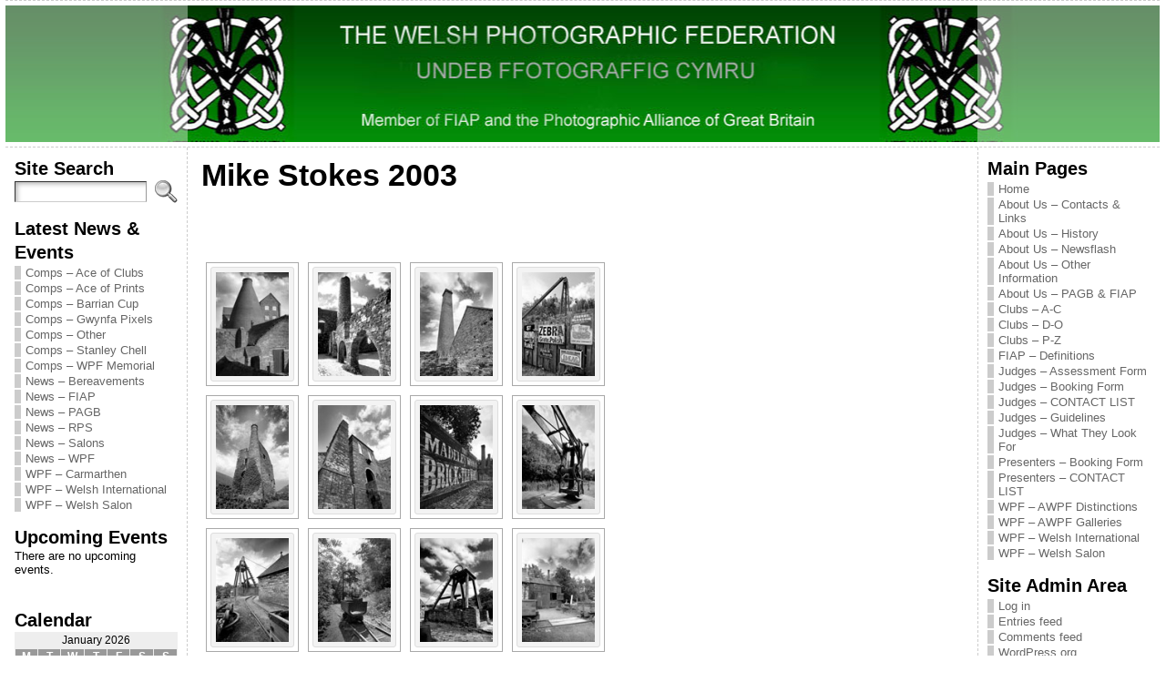

--- FILE ---
content_type: text/html; charset=UTF-8
request_url: https://thewpf.co.uk/gallery/mike-stokes
body_size: 16071
content:
<!DOCTYPE html PUBLIC "-//W3C//DTD XHTML 1.0 Transitional//EN" "http://www.w3.org/TR/xhtml1/DTD/xhtml1-transitional.dtd">

<html xmlns="http://www.w3.org/1999/xhtml" lang="en-GB">
<head>
<meta http-equiv="Content-Type" content="text/html; charset=UTF-8" />


<title>Mike Stokes 2003 &#171; Please visit the NEW WPF site at http://mywpf.org/</title>


<link rel="profile" href="http://gmpg.org/xfn/11" />
<link rel="pingback" href="https://thewpf.co.uk/xmlrpc.php" />


<meta name='robots' content='max-image-preview:large' />
<link rel='dns-prefetch' href='//platform.twitter.com' />
<link rel='dns-prefetch' href='//s.w.org' />
<link rel="alternate" type="application/rss+xml" title="Please visit the NEW WPF site at http://mywpf.org/ &raquo; Feed" href="https://thewpf.co.uk/feed" />
<link rel="alternate" type="application/rss+xml" title="Please visit the NEW WPF site at http://mywpf.org/ &raquo; Comments Feed" href="https://thewpf.co.uk/comments/feed" />
		<script type="text/javascript">
			window._wpemojiSettings = {"baseUrl":"https:\/\/s.w.org\/images\/core\/emoji\/13.1.0\/72x72\/","ext":".png","svgUrl":"https:\/\/s.w.org\/images\/core\/emoji\/13.1.0\/svg\/","svgExt":".svg","source":{"concatemoji":"https:\/\/thewpf.co.uk\/wp-includes\/js\/wp-emoji-release.min.js?ver=5.8.12"}};
			!function(e,a,t){var n,r,o,i=a.createElement("canvas"),p=i.getContext&&i.getContext("2d");function s(e,t){var a=String.fromCharCode;p.clearRect(0,0,i.width,i.height),p.fillText(a.apply(this,e),0,0);e=i.toDataURL();return p.clearRect(0,0,i.width,i.height),p.fillText(a.apply(this,t),0,0),e===i.toDataURL()}function c(e){var t=a.createElement("script");t.src=e,t.defer=t.type="text/javascript",a.getElementsByTagName("head")[0].appendChild(t)}for(o=Array("flag","emoji"),t.supports={everything:!0,everythingExceptFlag:!0},r=0;r<o.length;r++)t.supports[o[r]]=function(e){if(!p||!p.fillText)return!1;switch(p.textBaseline="top",p.font="600 32px Arial",e){case"flag":return s([127987,65039,8205,9895,65039],[127987,65039,8203,9895,65039])?!1:!s([55356,56826,55356,56819],[55356,56826,8203,55356,56819])&&!s([55356,57332,56128,56423,56128,56418,56128,56421,56128,56430,56128,56423,56128,56447],[55356,57332,8203,56128,56423,8203,56128,56418,8203,56128,56421,8203,56128,56430,8203,56128,56423,8203,56128,56447]);case"emoji":return!s([10084,65039,8205,55357,56613],[10084,65039,8203,55357,56613])}return!1}(o[r]),t.supports.everything=t.supports.everything&&t.supports[o[r]],"flag"!==o[r]&&(t.supports.everythingExceptFlag=t.supports.everythingExceptFlag&&t.supports[o[r]]);t.supports.everythingExceptFlag=t.supports.everythingExceptFlag&&!t.supports.flag,t.DOMReady=!1,t.readyCallback=function(){t.DOMReady=!0},t.supports.everything||(n=function(){t.readyCallback()},a.addEventListener?(a.addEventListener("DOMContentLoaded",n,!1),e.addEventListener("load",n,!1)):(e.attachEvent("onload",n),a.attachEvent("onreadystatechange",function(){"complete"===a.readyState&&t.readyCallback()})),(n=t.source||{}).concatemoji?c(n.concatemoji):n.wpemoji&&n.twemoji&&(c(n.twemoji),c(n.wpemoji)))}(window,document,window._wpemojiSettings);
		</script>
		<style type="text/css">
img.wp-smiley,
img.emoji {
	display: inline !important;
	border: none !important;
	box-shadow: none !important;
	height: 1em !important;
	width: 1em !important;
	margin: 0 .07em !important;
	vertical-align: -0.1em !important;
	background: none !important;
	padding: 0 !important;
}
</style>
	<link rel='stylesheet' id='wp-block-library-css'  href='https://thewpf.co.uk/wp-includes/css/dist/block-library/style.min.css?ver=5.8.12' type='text/css' media='all' />
<link rel='stylesheet' id='vsel_style-css'  href='https://thewpf.co.uk/wp-content/plugins/very-simple-event-list/css/vsel-style.min.css?ver=5.8.12' type='text/css' media='all' />
<link rel='stylesheet' id='nextgen_widgets_style-css'  href='https://thewpf.co.uk/wp-content/plugins/nextgen-gallery/products/photocrati_nextgen/modules/widget/static/widgets.css?ver=3.22' type='text/css' media='all' />
<link rel='stylesheet' id='nextgen_basic_thumbnails_style-css'  href='https://thewpf.co.uk/wp-content/plugins/nextgen-gallery/products/photocrati_nextgen/modules/nextgen_basic_gallery/static/thumbnails/nextgen_basic_thumbnails.css?ver=3.22' type='text/css' media='all' />
<link rel='stylesheet' id='nextgen_basic_slideshow_style-css'  href='https://thewpf.co.uk/wp-content/plugins/nextgen-gallery/products/photocrati_nextgen/modules/nextgen_basic_gallery/static/slideshow/ngg_basic_slideshow.css?ver=3.22' type='text/css' media='all' />
<link rel='stylesheet' id='ssp-flexslider-css-css'  href='https://thewpf.co.uk/wp-content/plugins/simple-slider-ssp/views/ssp_skins/default/lib/flexslider.css?ver=1.4' type='text/css' media='all' />
<script type='text/javascript' src='https://ajax.googleapis.com/ajax/libs/prototype/1.7.1.0/prototype.js?ver=1.7.1' id='prototype-js'></script>
<script type='text/javascript' src='https://ajax.googleapis.com/ajax/libs/scriptaculous/1.9.0/scriptaculous.js?ver=1.9.0' id='scriptaculous-root-js'></script>
<script type='text/javascript' src='https://ajax.googleapis.com/ajax/libs/scriptaculous/1.9.0/effects.js?ver=1.9.0' id='scriptaculous-effects-js'></script>
<script type='text/javascript' src='http://thewpf.co.uk/wp-content/plugins/lightbox-2/lightbox.js?ver=1.8' id='lightbox-js'></script>
<script type='text/javascript' src='https://thewpf.co.uk/wp-includes/js/jquery/jquery.min.js?ver=3.6.0' id='jquery-core-js'></script>
<script type='text/javascript' src='https://thewpf.co.uk/wp-includes/js/jquery/jquery-migrate.min.js?ver=3.3.2' id='jquery-migrate-js'></script>
<script type='text/javascript' src='https://thewpf.co.uk/wp-content/plugins/simple-slider-ssp/views/ssp_skins/default/lib/jquery.flexslider-min.js?ver=1.4' id='ssp-flexslider-js'></script>
<link rel="https://api.w.org/" href="https://thewpf.co.uk/wp-json/" /><link rel="alternate" type="application/json" href="https://thewpf.co.uk/wp-json/wp/v2/pages/404" /><link rel="EditURI" type="application/rsd+xml" title="RSD" href="https://thewpf.co.uk/xmlrpc.php?rsd" />
<link rel="wlwmanifest" type="application/wlwmanifest+xml" href="https://thewpf.co.uk/wp-includes/wlwmanifest.xml" /> 
<link rel="canonical" href="https://thewpf.co.uk/gallery/mike-stokes" />
<link rel='shortlink' href='https://thewpf.co.uk/?p=404' />
<link rel="alternate" type="application/json+oembed" href="https://thewpf.co.uk/wp-json/oembed/1.0/embed?url=https%3A%2F%2Fthewpf.co.uk%2Fgallery%2Fmike-stokes" />
<link rel="alternate" type="text/xml+oembed" href="https://thewpf.co.uk/wp-json/oembed/1.0/embed?url=https%3A%2F%2Fthewpf.co.uk%2Fgallery%2Fmike-stokes&#038;format=xml" />

	<!-- begin lightbox scripts -->
	<script type="text/javascript">
    //<![CDATA[
    document.write('<link rel="stylesheet" href="http://thewpf.co.uk/wp-content/plugins/lightbox-2/Themes/Black/lightbox.css" type="text/css" media="screen" />');
    //]]>
    </script>
	<!-- end lightbox scripts -->

<!-- Simple Events Calendar 1.3.5 by Jerry G. Rietveld (www.jgrietveld.com) -->
<link rel="profile" href="http://microformats.org/profile/hcalendar" />

<style type="text/css">body{text-align:center;margin:0;padding:0;font-family:tahoma,arial,sans-serif;font-size:0.8em;color:#000000;background:#ffffff}a:link,a:visited,a:active{color:#0A40F4;font-weight:bold;text-decoration:underline;}a:hover{color:#CC0000;font-weight:bold;text-decoration:underline}ul,ol,dl,p,h1,h2,h3,h4,h5,h6{margin-top:10px;margin-bottom:10px;padding-top:0;padding-bottom:0;}ul ul,ul ol,ol ul,ol ol{margin-top:0;margin-bottom:0}code,pre{font-family:"Courier New",Courier,monospace;font-size:1em}pre{overflow:auto;word-wrap:normal;padding-bottom:1.5em;overflow-y:hidden;width:99%}abbr[title],acronym[title]{border-bottom:1px dotted}hr{display:block;height:2px;border:none;margin:0.5em auto;color:#cccccc;background-color:#cccccc}table{font-size:1em;}div.post,ul.commentlist li,ol.commentlist li{word-wrap:break-word;}pre,.wp_syntax{word-wrap:normal;}div#wrapper{text-align:center;margin-left:auto;margin-right:auto;display:block;width:99%}div#container{padding:0;width:auto;margin-left:auto;margin-right:auto;text-align:left;display:block}table#layout{font-size:100%;width:100%;table-layout:fixed}.colone{width:200px}.colone-inner{width:200px}.coltwo{width:100% }.colthree-inner{width:200px}.colthree{width:200px}div#header.full-width{width:100%}div#header,td#header{width:auto;padding:0}table#logoarea,table#logoarea tr,table#logoarea td{margin:0;padding:0;background:none;border:0}table#logoarea{width:100%;border-spacing:0px}img.logo{display:block;margin:0 10px 0 0}td.logoarea-logo{width:1%}h1.blogtitle,h2.blogtitle{ display:block;margin:0;padding:0;letter-spacing:-1px;line-height:1.0em;font-family:tahoma,arial,sans-serif;font-size:240%;font-smooth:always}h1.blogtitle a:link,h1.blogtitle a:visited,h1.blogtitle a:active,h2.blogtitle a:link,h2.blogtitle a:visited,h2.blogtitle a:active{ text-decoration:none;color:#666666;font-weight:bold;font-smooth:always}h1.blogtitle a:hover,h2.blogtitle a:hover{ text-decoration:none;color:#000000;font-weight:bold}p.tagline{margin:0;padding:0;font-size:1.2em;font-weight:bold;color:#666666}td.feed-icons{white-space:nowrap;}div.rss-box{height:1%;display:block;padding:10px 0 10px 10px;margin:0;width:280px}a.comments-icon{height:22px;line-height:22px;margin:0 5px 0 5px;padding-left:22px;display:block;text-decoration:none;float:right;white-space:nowrap}a.comments-icon:link,a.comments-icon:active,a.comments-icon:visited{background:transparent url(https://thewpf.co.uk/wp-content/themes/atahualpa/images/comment-gray.png) no-repeat scroll center left}a.comments-icon:hover{background:transparent url(https://thewpf.co.uk/wp-content/themes/atahualpa/images/comment.png) no-repeat scroll center left}a.posts-icon{height:22px;line-height:22px;margin:0 5px 0 0;padding-left:20px;display:block;text-decoration:none;float:right;white-space:nowrap}a.posts-icon:link,a.posts-icon:active,a.posts-icon:visited{background:transparent url(https://thewpf.co.uk/wp-content/themes/atahualpa/images/rss-gray.png) no-repeat scroll center left}a.posts-icon:hover{background:transparent url(https://thewpf.co.uk/wp-content/themes/atahualpa/images/rss.png) no-repeat scroll center left}a.email-icon{height:22px;line-height:22px;margin:0 5px 0 5px;padding-left:24px;display:block;text-decoration:none;float:right;white-space:nowrap}a.email-icon:link,a.email-icon:active,a.email-icon:visited{background:transparent url(https://thewpf.co.uk/wp-content/themes/atahualpa/images/email-gray.png) no-repeat scroll center left}a.email-icon:hover{background:transparent url(https://thewpf.co.uk/wp-content/themes/atahualpa/images/email.png) no-repeat scroll center left}td.search-box{height:1%}div.searchbox{height:35px;border:1px dashed #cccccc;border-bottom:0;width:200px;margin:0;padding:0}div.searchbox-form{margin:5px 10px 5px 10px}div.horbar1,div.horbar2{font-size:1px;clear:both;display:block;position:relative;padding:0;margin:0}div.horbar1{height:5px;background:#ffffff;border-top:dashed 1px #cccccc}div.horbar2{height:5px;background:#ffffff;border-bottom:dashed 1px #cccccc}div.header-image-container-pre{position:relative;margin:0;padding:0;height:150px;}div.header-image-container{position:relative;margin:0;padding:0;height:150px;}div.codeoverlay{position:absolute;top:0;left:0;width:100%;height:100%}div.opacityleft{position:absolute;z-index:2;top:0;left:0;background-color:#FFFFFF;height:150px;width:200px;filter:alpha(opacity=40);opacity:.40}div.opacityright{position:absolute;z-index:2;top:0;right:0;background-color:#FFFFFF;height:150px;width:200px;filter:alpha(opacity=40);opacity:.40}div.clickable{position:absolute;top:0;left:0;z-index:3;margin:0;padding:0;width:100%;height:150px;}a.divclick:link,a.divclick:visited,a.divclick:active,a.divclick:hover{width:100%;height:100%;display:block;text-decoration:none}td#left{vertical-align:top;border-right:dashed 1px #CCCCCC;padding:10px 10px 10px 10px;background:#ffffff}td#left-inner{vertical-align:top;border-right:dashed 1px #CCCCCC;padding:10px 10px 10px 10px;background:#ffffff}td#right{vertical-align:top;border-left:dashed 1px #CCCCCC;padding:10px 10px 10px 10px;background:#ffffff}td#right-inner{vertical-align:top;border-left:dashed 1px #CCCCCC;padding:10px 10px 10px 10px;background:#ffffff}td#middle{vertical-align:top;width:100%;padding:10px 15px}div#footer.full-width{width:100%}div#footer,td#footer{width:auto;background-color:#ffffff;border-top:dashed 1px #cccccc;padding:10px;text-align:center;color:#777777;font-size:95%}div#footer a:link,div#footer a:visited,div#footer a:active,td#footer a:link,td#footer a:visited,td#footer a:active{text-decoration:none;color:#777777;font-weight:normal}div#footer a:hover,td#footer a:hover{text-decoration:none;color:#777777;font-weight:normal}div.widget{display:block;width:auto;margin:0 0 15px 0}div.widget-title{display:block;width:auto}div.widget-title h3,td#left h3.tw-widgettitle,td#right h3.tw-widgettitle,td#left ul.tw-nav-list,td#right ul.tw-nav-list{padding:0;margin:0;font-size:1.6em;font-weight:bold}div.widget ul,div.textwidget{display:block;width:auto}div.widget select{width:98%;margin-top:5px;}div.widget ul{list-style-type:none;margin:0;padding:0;width:auto}div.widget ul li{display:block;margin:2px 0 2px 0px;padding:0 0 0 5px;border-left:solid 7px #cccccc}div.widget ul li:hover,div.widget ul li.sfhover{display:block;width:auto;border-left:solid 7px #000000;}div.widget ul li ul li{margin:2px 0 2px 5px;padding:0 0 0 5px;border-left:solid 7px #cccccc;}div.widget ul li ul li:hover,div.widget ul li ul li.sfhover{border-left:solid 7px #000000;}div.widget ul li ul li ul li{margin:2px 0 2px 5px;padding:0 0 0 5px;border-left:solid 7px #cccccc;}div.widget ul li ul li ul li:hover,div.widget ul li ul li ul li.sfhover{border-left:solid 7px #000000;}div.widget a:link,div.widget a:visited,div.widget a:active,div.widget td a:link,div.widget td a:visited,div.widget td a:active,div.widget ul li a:link,div.widget ul li a:visited,div.widget ul li a:active{text-decoration:none;font-weight:normal;color:#666666;font-weight:normal;}div.widget ul li ul li a:link,div.widget ul li ul li a:visited,div.widget ul li ul li a:active{color:#666666;font-weight:normal;}div.widget ul li ul li ul li a:link,div.widget ul li ul li ul li a:visited,div.widget ul li ul li ul li a:active{color:#666666;font-weight:normal;}div.widget a:hover,div.widget ul li a:hover{color:#000000;}div.widget ul li ul li a:hover{color:#000000;}div.widget ul li ul li ul li a:hover{color:#000000;}div.widget ul li a:link,div.widget ul li a:visited,div.widget ul li a:active,div.widget ul li a:hover{display:inline}* html div.widget ul li a:link,* html div.widget ul li a:visited,* html div.widget ul li a:active,* html div.widget ul li a:hover{height:1%; } div.widget_nav_menu ul li,div.widget_pages ul li,div.widget_categories ul li{border-left:0 !important;padding:0 !important}div.widget_nav_menu ul li a:link,div.widget_nav_menu ul li a:visited,div.widget_nav_menu ul li a:active,div.widget_pages ul li a:link,div.widget_pages ul li a:visited,div.widget_pages ul li a:active,div.widget_categories ul li a:link,div.widget_categories ul li a:visited,div.widget_categories ul li a:active{padding:0 0 0 5px;border-left:solid 7px #cccccc}div.widget_nav_menu ul li a:hover,div.widget_pages ul li a:hover,div.widget_categories ul li a:hover{border-left:solid 7px #000000;}div.widget_nav_menu ul li ul li a:link,div.widget_nav_menu ul li ul li a:visited,div.widget_nav_menu ul li ul li a:active,div.widget_pages ul li ul li a:link,div.widget_pages ul li ul li a:visited,div.widget_pages ul li ul li a:active,div.widget_categories ul li ul li a:link,div.widget_categories ul li ul li a:visited,div.widget_categories ul li ul li a:active{padding:0 0 0 5px;border-left:solid 7px #cccccc}div.widget_nav_menu ul li ul li a:hover,div.widget_pages ul li ul li a:hover,div.widget_categories ul li ul li a:hover{border-left:solid 7px #000000;}div.widget_nav_menu ul li ul li ul li a:link,div.widget_nav_menu ul li ul li ul li a:visited,div.widget_nav_menu ul li ul li ul li a:active,div.widget_pages ul li ul li ul li a:link,div.widget_pages ul li ul li ul li a:visited,div.widget_pages ul li ul li ul li a:active,div.widget_categories ul li ul li ul li a:link,div.widget_categories ul li ul li ul li a:visited,div.widget_categories ul li ul li ul li a:active{padding:0 0 0 5px;border-left:solid 7px #cccccc}div.widget_nav_menu ul li ul li ul li a:hover,div.widget_pages ul li ul li ul li a:hover,div.widget_categories ul li ul li ul li a:hover{border-left:solid 7px #000000;}div.widget_nav_menu ul li a:link,div.widget_nav_menu ul li a:active,div.widget_nav_menu ul li a:visited,div.widget_nav_menu ul li a:hover,div.widget_pages ul li a:link,div.widget_pages ul li a:active,div.widget_pages ul li a:visited,div.widget_pages ul li a:hover{display:block !important}div.widget_categories ul li a:link,div.widget_categories ul li a:active,div.widget_categories ul li a:visited,div.widget_categories ul li a:hover{display:inline !important}table.subscribe{width:100%}table.subscribe td.email-text{padding:0 0 5px 0;vertical-align:top}table.subscribe td.email-field{padding:0;width:100%}table.subscribe td.email-button{padding:0 0 0 5px}table.subscribe td.post-text{padding:7px 0 0 0;vertical-align:top}table.subscribe td.comment-text{padding:7px 0 0 0;vertical-align:top}div.post,div.page{display:block;margin:0 0 30px 0}div.sticky{background:#eee url('http://thewpf.co.uk/wp-content/themes/atahualpa /images/sticky.gif') 99% 5% no-repeat;border:dashed 1px #cccccc;padding:10px}div.post-kicker{margin:0 0 5px 0}div.post-kicker a:link,div.post-kicker a:visited,div.post-kicker a:active{color:#000000;text-decoration:none;text-transform:uppercase}div.post-kicker a:hover{color:#cc0000}div.post-headline{}div.post-headline h1,div.post-headline h2{ margin:0; padding:0;padding:0;margin:0}div.post-headline h2 a:link,div.post-headline h2 a:visited,div.post-headline h2 a:active,div.post-headline h1 a:link,div.post-headline h1 a:visited,div.post-headline h1 a:active{color:#666666;text-decoration:none}div.post-headline h2 a:hover,div.post-headline h1 a:hover{color:#000000;text-decoration:none}div.post-byline{margin:5px 0 10px 0}div.post-byline a:link,div.post-byline a:visited,div.post-byline a:active{}div.post-byline a:hover{}div.post-bodycopy{}div.post-bodycopy p{margin:1em 0;padding:0;display:block}div.post-pagination{}div.post-footer{clear:both;display:block;margin:0;padding:5px;background:#eeeeee;color:#666;line-height:18px}div.post-footer a:link,div.post-footer a:visited,div.post-footer a:active{color:#333;font-weight:normal;text-decoration:none}div.post-footer a:hover{color:#333;font-weight:normal;text-decoration:underline}div.post-kicker img,div.post-byline img,div.post-footer img{border:0;padding:0;margin:0 0 -1px 0;background:none}span.post-ratings{display:inline-block;width:auto;white-space:nowrap}div.navigation-top{margin:0 0 10px 0;padding:0 0 10px 0;border-bottom:dashed 1px #cccccc}div.navigation-middle{margin:10px 0 20px 0;padding:10px 0 10px 0;border-top:dashed 1px #cccccc;border-bottom:dashed 1px #cccccc}div.navigation-bottom{margin:20px 0 0 0;padding:10px 0 0 0;border-top:dashed 1px #cccccc}div.navigation-comments-above{margin:0 0 10px 0;padding:5px 0 5px 0}div.navigation-comments-below{margin:0 0 10px 0;padding:5px 0 5px 0}div.older{float:left;width:48%;text-align:left;margin:0;padding:0}div.newer{float:right;width:48%;text-align:right;margin:0;padding:0;}div.older-home{float:left;width:44%;text-align:left;margin:0;padding:0}div.newer-home{float:right;width:44%;text-align:right;margin:0;padding:0;}div.home{float:left;width:8%;text-align:center;margin:0;padding:0}form,.feedburner-email-form{margin:0;padding:0;}fieldset{border:1px solid #cccccc;width:auto;padding:0.35em 0.625em 0.75em;display:block;}legend{color:#000000;background:#f4f4f4;border:1px solid #cccccc;padding:2px 6px;margin-bottom:15px;}form p{margin:5px 0 0 0;padding:0;}div.xhtml-tags p{margin:0}label{margin-right:0.5em;font-family:arial;cursor:pointer;}input.text,input.textbox,input.password,input.file,input.TextField,textarea{padding:3px;color:#000000;border-top:solid 1px #333333;border-left:solid 1px #333333;border-right:solid 1px #999999;border-bottom:solid 1px #cccccc;background:url(https://thewpf.co.uk/wp-content/themes/atahualpa/images/inputbackgr.gif) top left no-repeat}textarea{width:96%;}input.inputblur{color:#777777;width:95%}input.inputfocus{color:#000000;width:95%}input.highlight,textarea.highlight{background:#e8eff7;border-color:#37699f}.button,.Button,input[type=submit]{padding:0 2px;height:24px;line-height:16px;background-color:#777777;color:#ffffff;border:solid 2px #555555;font-weight:bold}input.buttonhover{padding:0 2px;cursor:pointer;background-color:#6b9c6b;color:#ffffff;border:solid 2px #496d49}form#commentform input#submit{ padding:0 .25em; overflow:visible}form#commentform input#submit[class]{width:auto}form#commentform input#submit{padding:4px 10px 4px 10px;font-size:1.2em;line-height:1.5em;height:36px}table.searchform{width:100%}table.searchform td.searchfield{padding:0;width:100%}table.searchform td.searchbutton{padding:0 0 0 5px}table.searchform td.searchbutton input{padding:0 0 0 5px}blockquote{height:1%;display:block;clear:both;color:#555555;padding:1em 1em;background:#f4f4f4;border:solid 1px #e1e1e1}blockquote blockquote{height:1%;display:block;clear:both;color:#444444;padding:1em 1em;background:#e1e1e1;border:solid 1px #d3d3d3}div.post table{border-collapse:collapse;margin:10px 0}div.post table caption{width:auto;margin:0 auto;background:#eeeeee;border:#999999;padding:4px 8px;color:#666666}div.post table th{background:#888888;color:#ffffff;font-weight:bold;font-size:90%;padding:4px 8px;border:solid 1px #ffffff;text-align:left}div.post table td{padding:4px 8px;background-color:#ffffff;border-bottom:1px solid #dddddd;text-align:left}div.post table tfoot td{}div.post table tr.alt td{background:#f4f4f4}div.post table tr.over td{background:#e2e2e2}#calendar_wrap{padding:0;border:none}table#wp-calendar{width:100%;font-size:90%;border-collapse:collapse;background-color:#ffffff;margin:0 auto}table#wp-calendar caption{width:auto;background:#eeeeee;border:none;padding:3px;margin:0 auto;font-size:1em}table#wp-calendar th{border:solid 1px #eeeeee;background-color:#999999;color:#ffffff;font-weight:bold;padding:2px;text-align:center}table#wp-calendar td{padding:0;line-height:18px;background-color:#ffffff;border:1px solid #dddddd;text-align:center}table#wp-calendar tfoot td{border:solid 1px #eeeeee;background-color:#eeeeee}table#wp-calendar td a{display:block;background-color:#eeeeee;width:100%;height:100%;padding:0}div#respond{margin:25px 0;padding:25px;background:#eee;-moz-border-radius:8px;-khtml-border-radius:8px;-webkit-border-radius:8px;border-radius:8px}p.thesetags{margin:10px 0}h3.reply,h3#reply-title{margin:0;padding:0 0 10px 0}ol.commentlist{margin:15px 0 25px 0;list-style-type:none;padding:0;display:block;border-top:dotted 1px #cccccc}ol.commentlist li{padding:15px 10px;display:block;height:1%;margin:0;background-color:#ffffff;border-bottom:dotted 1px #cccccc}ol.commentlist li.alt{display:block;height:1%;background-color:#eeeeee;border-bottom:dotted 1px #cccccc}ol.commentlist li.authorcomment{display:block;height:1%;background-color:#ffecec}ol.commentlist span.authorname{font-weight:bold;font-size:110%}ol.commentlist span.commentdate{color:#666666;font-size:90%;margin-bottom:5px;display:block}ol.commentlist span.editcomment{display:block}ol.commentlist li p{margin:2px 0 5px 0}div.comment-number{float:right;font-size:2em;line-height:2em;font-family:georgia,serif;font-weight:bold;color:#ddd;margin:-10px 0 0 0;position:relative;height:1%}div.comment-number a:link,div.comment-number a:visited,div.comment-number a:active{color:#ccc}textarea#comment{width:98%;margin:10px 0;display:block}ul.commentlist{margin:15px 0 15px 0;list-style-type:none;padding:0;display:block;border-top:dotted 1px #cccccc}ul.commentlist ul{margin:0;border:none;list-style-type:none;padding:0}ul.commentlist li{padding:0; margin:0;display:block;clear:both;height:1%;}ul.commentlist ul.children li{ margin-left:30px}ul.commentlist div.comment-container{padding:10px;margin:0}ul.children div.comment-container{background-color:transparent;border:dotted 1px #ccc;padding:10px;margin:0 10px 8px 0; border-radius:5px}ul.children div.bypostauthor{}ul.commentlist li.thread-even{background-color:#ffffff;border-bottom:dotted 1px #cccccc}ul.commentlist li.thread-odd{background-color:#eeeeee;border-bottom:dotted 1px #cccccc}ul.commentlist div.bypostauthor{background-color:#ffecec}ul.children div.bypostauthor{border:dotted 1px #ffbfbf}ul.commentlist span.authorname{font-size:110%}div.comment-meta a:link,div.comment-meta a:visited,div.comment-meta a:active,div.comment-meta a:hover{font-weight:normal}div#cancel-comment-reply{margin:-5px 0 10px 0}div.comment-number{float:right;font-size:2em;line-height:2em;font-family:georgia,serif;font-weight:bold;color:#ddd;margin:-10px 0 0 0;position:relative;height:1%}div.comment-number a:link,div.comment-number a:visited,div.comment-number a:active{color:#ccc}.page-numbers{padding:2px 6px;border:solid 1px #000000;border-radius:6px}span.current{background:#ddd}a.prev,a.next{border:none}a.page-numbers:link,a.page-numbers:visited,a.page-numbers:active{text-decoration:none;color:#0A40F4;border-color:#0A40F4}a.page-numbers:hover{text-decoration:none;color:#CC0000;border-color:#CC0000}div.xhtml-tags{display:none}abbr em{border:none !important;border-top:dashed 1px #aaa !important;display:inline-block !important;background:url(https://thewpf.co.uk/wp-content/themes/atahualpa/images/commentluv.gif) 0% 90% no-repeat;margin-top:8px;padding:5px 5px 2px 20px !important;font-style:normal}p.subscribe-to-comments{margin-bottom:10px}div#gsHeader{display:none;}div.g2_column{margin:0 !important;width:100% !important;font-size:1.2em}div#gsNavBar{border-top-width:0 !important}p.giDescription{font-size:1.2em;line-height:1 !important}p.giTitle{margin:0.3em 0 !important;font-size:1em;font-weight:normal;color:#666}div#wp-email img{border:0;padding:0}div#wp-email input,div#wp-email textarea{margin-top:5px;margin-bottom:2px}div#wp-email p{margin-bottom:10px}input#wp-email-submit{ padding:0; font-size:30px; height:50px; line-height:50px; overflow:visible;}img.WP-EmailIcon{ vertical-align:text-bottom !important}.tw-accordion .tw-widgettitle,.tw-accordion .tw-widgettitle:hover,.tw-accordion .tw-hovered,.tw-accordion .selected,.tw-accordion .selected:hover{ background:transparent !important; background-image:none !important}.tw-accordion .tw-widgettitle span{ padding-left:0 !important}.tw-accordion h3.tw-widgettitle{border-bottom:solid 1px #ccc}.tw-accordion h3.selected{border-bottom:none}td#left .without_title,td#right .without_title{ margin-top:0;margin-bottom:0}ul.tw-nav-list{border-bottom:solid 1px #999;display:block;margin-bottom:5px !important}td#left ul.tw-nav-list li,td#right ul.tw-nav-list li{padding:0 0 1px 0;margin:0 0 -1px 5px; border:solid 1px #ccc;border-bottom:none;border-radius:5px;border-bottom-right-radius:0;border-bottom-left-radius:0;background:#eee}td#left ul.tw-nav-list li.ui-tabs-selected,td#right ul.tw-nav-list li.ui-tabs-selected{ background:none;border:solid 1px #999;border-bottom:solid 1px #fff !important}ul.tw-nav-list li a:link,ul.tw-nav-list li a:visited,ul.tw-nav-list li a:active,ul.tw-nav-list li a:hover{padding:0 8px !important;background:none;border-left:none !important;outline:none}td#left ul.tw-nav-list li.ui-tabs-selected a,td#left li.ui-tabs-selected a:hover,td#right ul.tw-nav-list li.ui-tabs-selected a,td#right li.ui-tabs-selected a:hover{ color:#000000; text-decoration:none;font-weight:bold;background:none !important;outline:none}td#left .ui-tabs-panel,td#right .ui-tabs-panel{ margin:0; padding:0}img{border:0}#dbem-location-map img{ background:none !important}.post img{padding:5px;border:solid 1px #dddddd;background-color:#f3f3f3;-moz-border-radius:3px;-khtml-border-radius:3px;-webkit-border-radius:3px;border-radius:3px}.post img.size-full{max-width:96%;width:auto;margin:5px 0 5px 0}div.post img[class~=size-full]{height:auto;}.post img.alignleft{float:left;margin:10px 10px 5px 0;}.post img.alignright{float:right;margin:10px 0 5px 10px;}.post img.aligncenter{display:block;margin:10px auto}.aligncenter,div.aligncenter{ display:block; margin-left:auto; margin-right:auto}.alignleft,div.alignleft{float:left;margin:10px 10px 5px 0}.alignright,div.alignright{ float:right; margin:10px 0 5px 10px}div.archives-page img{border:0;padding:0;background:none;margin-bottom:0;vertical-align:-10%}.wp-caption{max-width:96%;width:auto 100%;height:auto;display:block;border:1px solid #dddddd;text-align:center;background-color:#f3f3f3;padding-top:4px;margin:10px 0 0 0;-moz-border-radius:3px;-khtml-border-radius:3px;-webkit-border-radius:3px;border-radius:3px}* html .wp-caption{height:100%;}.wp-caption img{ margin:0 !important; padding:0 !important; border:0 none !important}.wp-caption-text,.wp-caption p.wp-caption-text{font-size:0.8em;line-height:13px;padding:2px 4px 5px;margin:0;color:#666666}img.wp-post-image{float:left;border:0;padding:0;background:none;margin:0 10px 5px 0}img.wp-smiley{ float:none;border:none !important;margin:0 1px -1px 1px;padding:0 !important;background:none !important}img.avatar{float:left;display:block;margin:0 8px 1px 0;padding:3px;border:solid 1px #ddd;background-color:#f3f3f3;-moz-border-radius:3px;-khtml-border-radius:3px;-webkit-border-radius:3px;border-radius:3px}#comment_quicktags{text-align:left;padding:10px 0 2px 0;display:block}#comment_quicktags input.ed_button{background:#f4f4f4;border:2px solid #cccccc;color:#444444;margin:2px 4px 2px 0;width:auto;padding:0 4px;height:24px;line-height:16px}#comment_quicktags input.ed_button_hover{background:#dddddd;border:2px solid #666666;color:#000000;margin:2px 4px 2px 0;width:auto;padding:0 4px;height:24px;line-height:16px;cursor:pointer}#comment_quicktags #ed_strong{font-weight:bold}#comment_quicktags #ed_em{font-style:italic}@media print{body{background:white;color:black;margin:0;font-size:10pt !important;font-family:arial,sans-serif;}div.post-footer{line-height:normal !important;color:#555 !important;font-size:9pt !important}a:link,a:visited,a:active,a:hover{text-decoration:underline !important;color:#000}h2{color:#000;font-size:14pt !important;font-weight:normal !important}h3{color:#000;font-size:12pt !important;}#header,#footer,.colone,.colone-inner,.colthree-inner,.colthree,.navigation,.navigation-top,.navigation-middle,.navigation-bottom,.wp-pagenavi-navigation,#comment,#respond,.remove-for-print{display:none}td#left,td#right,td#left-inner,td#right-inner{width:0;display:none}td#middle{width:100% !important;display:block}*:lang(en) td#left{ display:none}*:lang(en) td#right{ display:none}*:lang(en) td#left-inner{ display:none}*:lang(en) td#right-inner{ display:none}td#left:empty{ display:none}td#right:empty{ display:none}td#left-inner:empty{ display:none}td#right-inner:empty{ display:none}}ul.rMenu,ul.rMenu ul,ul.rMenu li,ul.rMenu a{display:block;margin:0;padding:0}ul.rMenu,ul.rMenu li,ul.rMenu ul{list-style:none}ul.rMenu ul{display:none}ul.rMenu li{position:relative;z-index:1}ul.rMenu li:hover{z-index:999}ul.rMenu li:hover > ul{display:block;position:absolute}ul.rMenu li:hover{background-position:0 0} ul.rMenu-hor li{float:left;width:auto}ul.rMenu-hRight li{float:right}ul.sub-menu li,ul.rMenu-ver li{float:none}.clearfix:after{ content:".";display:block;height:0;clear:both;visibility:hidden}.clearfix{min-width:0;display:inline-block;display:block}* html .clearfix{height:1%;}.clearboth{clear:both;height:1%;font-size:1%;line-height:1%;display:block;padding:0;margin:0}h1{font-size:34px;line-height:1.2;margin:0.3em 0 10px;}h2{font-size:28px;line-height:1.3;margin:1em 0 .2em;}h3{font-size:24px;line-height:1.3;margin:1em 0 .2em;}h4{font-size:19px;margin:1.33em 0 .2em;}h5{font-size:1.3em;margin:1.67em 0;font-weight:bold;}h6{font-size:1.15em;margin:1.67em 0;font-weight:bold;}</style>
<script type="text/javascript">

//<![CDATA[




/* JQUERY */
jQuery(document).ready(function(){ 
    
   

  


	/* jQuery('ul#rmenu').superfish(); */
	/* jQuery('ul#rmenu').superfish().find('ul').bgIframe({opacity:false}); */
 
	/* For IE6 */
	if (jQuery.browser.msie && /MSIE 6\.0/i.test(window.navigator.userAgent) && !/MSIE 7\.0/i.test(window.navigator.userAgent) && !/MSIE 8\.0/i.test(window.navigator.userAgent)) {

		/* Max-width for images in IE6 */		
		var centerwidth = jQuery("td#middle").width(); 
		
		/* Images without caption */
		jQuery(".post img").each(function() { 
			var maxwidth = centerwidth - 10 + 'px';
			var imgwidth = jQuery(this).width(); 
			var imgheight = jQuery(this).height(); 
			var newimgheight = (centerwidth / imgwidth * imgheight) + 'px';	
			if (imgwidth > centerwidth) { 
				jQuery(this).css({width: maxwidth}); 
				jQuery(this).css({height: newimgheight}); 
			}
		});
		
		/* Images with caption */
		jQuery("div.wp-caption").each(function() { 
			var captionwidth = jQuery(this).width(); 
			var maxcaptionwidth = centerwidth + 'px';
			var captionheight = jQuery(this).height();
			var captionimgwidth =  jQuery("div.wp-caption img").width();
			var captionimgheight =  jQuery("div.wp-caption img").height();
			if (captionwidth > centerwidth) { 
				jQuery(this).css({width: maxcaptionwidth}); 
				var newcaptionheight = (centerwidth / captionwidth * captionheight) + 'px';
				var newcaptionimgheight = (centerwidth / captionimgwidth * captionimgheight) + 'px';
				jQuery(this).css({height: newcaptionheight}); 
				jQuery("div.wp-caption img").css({height: newcaptionimgheight}); 
				}
		});
		
		/* sfhover for LI:HOVER support in IE6: */
		jQuery("ul li").
			hover( function() {
					jQuery(this).addClass("sfhover")
				}, 
				function() {
					jQuery(this).removeClass("sfhover")
				} 
			); 

	/* End IE6 */
	}
	
	
	
	/* Since 3.7.8: Auto resize videos (embed and iframe elements) 
	TODO: Parse parent's dimensions only once per layout column, not per video
	*/
	function bfa_resize_video() {
		jQuery('embed, iframe').each( function() {
			var video = jQuery(this),
			videoWidth = video.attr('width'); // use the attr here, not width() or css()
			videoParent = video.parent(),
			videoParentWidth = parseFloat( videoParent.css( 'width' ) ),
			videoParentBorder = parseFloat( videoParent.css( 'border-left-width' ) ) 
										+  parseFloat( videoParent.css( 'border-right-width' ) ),
			videoParentPadding = parseFloat( videoParent.css( 'padding-left' ) ) 
										+  parseFloat( videoParent.css( 'padding-right' ) ),
			maxWidth = videoParentWidth - videoParentBorder - videoParentPadding;

			if( videoWidth > maxWidth ) {
				var videoHeight = video.attr('height'),
				videoMaxHeight = ( maxWidth / videoWidth * videoHeight );
				video.attr({ width: maxWidth, height: videoMaxHeight });
			} 

		});	
	}
	bfa_resize_video();
	jQuery(window).resize( bfa_resize_video );

		

	jQuery(".post table tr").
		mouseover(function() {
			jQuery(this).addClass("over");
		}).
		mouseout(function() {
			jQuery(this).removeClass("over");
		});


	

	jQuery(".post table tr:even").
		addClass("alt");


	

	jQuery("input.text, input.TextField, input.file, input.password, textarea").
		focus(function () {  
			jQuery(this).addClass("highlight"); 
		}).
		blur(function () { 
			jQuery(this).removeClass("highlight"); 
		})

	
	jQuery("input.inputblur").
		focus(function () {  
			jQuery(this).addClass("inputfocus"); 
		}).
		blur(function () { 
			jQuery(this).removeClass("inputfocus"); 
		})

		


	
	jQuery("input.button, input.Button, input#submit").
		mouseover(function() {
			jQuery(this).addClass("buttonhover");
		}).
		mouseout(function() {
			jQuery(this).removeClass("buttonhover");
		});

	/* toggle "you can use these xhtml tags" */
	jQuery("a.xhtmltags").
		click(function(){ 
			jQuery("div.xhtml-tags").slideToggle(300); 
		});

	/* For the Tabbed Widgets plugin: */
	jQuery("ul.tw-nav-list").
		addClass("clearfix");

		

	
});

//]]>
</script>

</head>
<body class="page-template-default page page-id-404 page-child parent-pageid-352" >



<div id="wrapper">
<div id="container">
<table id="layout" border="0" cellspacing="0" cellpadding="0">
<colgroup>
<col class="colone" />

<col class="coltwo" />

<col class="colthree" />
</colgroup> 



	<tr>

		<!-- Header -->
		<td id="header" colspan="3">

		<div class="horbar1">&nbsp;</div> <div id="imagecontainer-pre" class="header-image-container-pre">    <div id="imagecontainer" class="header-image-container" style="background: url('https://thewpf.co.uk/wp-content/themes/atahualpa/images/header/IMG_1405.jpg') top center no-repeat;"></div><div class="clickable"><a class="divclick" title="Please visit the NEW WPF site at http://mywpf.org/" href ="https://thewpf.co.uk/">&nbsp;</a></div><div class="codeoverlay"></div><div class="opacityleft">&nbsp;</div><div class="opacityright">&nbsp;</div></div> <div class="horbar2">&nbsp;</div>

		</td>
		<!-- / Header -->

	</tr>

	<!-- Main Body -->	
	<tr id="bodyrow">

		
		<!-- Left Sidebar -->
		<td id="left">

			<div id="search-3" class="widget widget_search"><div class="widget-title"><h3>Site Search</h3></div><form method="get" class="searchform" action="https://thewpf.co.uk/">
<table class="searchform" cellpadding="0" cellspacing="0" border="0">
<tr>
<td class="searchfield">
<input type="text" class="text inputblur" value="" name="s" />
</td>
<td class="searchbutton">
<input name="submit" value="Search" type="image" src="https://thewpf.co.uk/wp-content/themes/atahualpa/images/magnifier2-gray.gif" style="display: block; border:none; padding: 0 0 0 5px; margin: 0;" />
</td>
</tr></table>
</form></div><div id="categories-2" class="widget widget_categories"><div class="widget-title"><h3>Latest News &#038; Events</h3></div>
			<ul>
					<li class="cat-item cat-item-479"><a href="https://thewpf.co.uk/category/comps-ace-of-clubs">Comps &#8211; Ace of Clubs</a>
</li>
	<li class="cat-item cat-item-480"><a href="https://thewpf.co.uk/category/comps-ace-of-prints">Comps &#8211; Ace of Prints</a>
</li>
	<li class="cat-item cat-item-135"><a href="https://thewpf.co.uk/category/barrian-cup">Comps &#8211; Barrian Cup</a>
</li>
	<li class="cat-item cat-item-131"><a href="https://thewpf.co.uk/category/gwynfa-pixels">Comps &#8211; Gwynfa Pixels</a>
</li>
	<li class="cat-item cat-item-13"><a href="https://thewpf.co.uk/category/competitions">Comps &#8211; Other</a>
</li>
	<li class="cat-item cat-item-115"><a href="https://thewpf.co.uk/category/stanley-chell">Comps &#8211; Stanley Chell</a>
</li>
	<li class="cat-item cat-item-116"><a href="https://thewpf.co.uk/category/memorial">Comps &#8211; WPF Memorial</a>
</li>
	<li class="cat-item cat-item-419"><a href="https://thewpf.co.uk/category/bereavements">News &#8211; Bereavements</a>
</li>
	<li class="cat-item cat-item-420"><a href="https://thewpf.co.uk/category/fiap-2">News &#8211; FIAP</a>
</li>
	<li class="cat-item cat-item-422"><a href="https://thewpf.co.uk/category/news-pagb">News &#8211; PAGB</a>
</li>
	<li class="cat-item cat-item-421"><a href="https://thewpf.co.uk/category/news-rps">News &#8211; RPS</a>
</li>
	<li class="cat-item cat-item-144"><a href="https://thewpf.co.uk/category/international-salons">News &#8211; Salons</a>
</li>
	<li class="cat-item cat-item-5"><a href="https://thewpf.co.uk/category/general-news">News &#8211; WPF</a>
</li>
	<li class="cat-item cat-item-11"><a href="https://thewpf.co.uk/category/convention">WPF &#8211; Carmarthen</a>
</li>
	<li class="cat-item cat-item-9"><a href="https://thewpf.co.uk/category/wipis">WPF &#8211; Welsh International</a>
</li>
	<li class="cat-item cat-item-4"><a href="https://thewpf.co.uk/category/salon">WPF &#8211; Welsh Salon</a>
</li>
			</ul>

			</div><div id="vsel_widget-2" class="widget vsel-widget"><div class="widget-title"><h3>Upcoming Events</h3></div><div id="vsel" class="vsel-container"><p class="vsel-no-events">There are no upcoming events.</p></div></div><div id="calendar-2" class="widget widget_calendar"><div class="widget-title"><h3>Calendar</h3></div><div id="calendar_wrap" class="calendar_wrap"><table id="wp-calendar" class="wp-calendar-table">
	<caption>January 2026</caption>
	<thead>
	<tr>
		<th scope="col" title="Monday">M</th>
		<th scope="col" title="Tuesday">T</th>
		<th scope="col" title="Wednesday">W</th>
		<th scope="col" title="Thursday">T</th>
		<th scope="col" title="Friday">F</th>
		<th scope="col" title="Saturday">S</th>
		<th scope="col" title="Sunday">S</th>
	</tr>
	</thead>
	<tbody>
	<tr>
		<td colspan="3" class="pad">&nbsp;</td><td>1</td><td>2</td><td>3</td><td>4</td>
	</tr>
	<tr>
		<td>5</td><td>6</td><td>7</td><td>8</td><td>9</td><td>10</td><td>11</td>
	</tr>
	<tr>
		<td>12</td><td>13</td><td>14</td><td>15</td><td id="today">16</td><td>17</td><td>18</td>
	</tr>
	<tr>
		<td>19</td><td>20</td><td>21</td><td>22</td><td>23</td><td>24</td><td>25</td>
	</tr>
	<tr>
		<td>26</td><td>27</td><td>28</td><td>29</td><td>30</td><td>31</td>
		<td class="pad" colspan="1">&nbsp;</td>
	</tr>
	</tbody>
	</table><nav aria-label="Previous and next months" class="wp-calendar-nav">
		<span class="wp-calendar-nav-prev"><a href="https://thewpf.co.uk/2022/04">&laquo; Apr</a></span>
		<span class="pad">&nbsp;</span>
		<span class="wp-calendar-nav-next">&nbsp;</span>
	</nav></div></div>

		</td>
		<!-- / Left Sidebar -->
		

		
		

		<!-- Main Column -->
		<td id="middle">



    

	
	

	
	
		
		
		
		<div class="post post-404 page type-page status-publish hentry odd" id="post-404">
		
		
		<div class="post-headline"><h1>Mike Stokes 2003</h1></div>
		
		<div class="post-bodycopy clearfix"><!-- index.php -->
<div
	class="ngg-galleryoverview"
	id="ngg-gallery-56c4d859ec595aeed9f92c95a23ddf8e-1">

    	<div class="slideshowlink">
        <a href='https://thewpf.co.uk/gallery/mike-stokes/nggallery/slideshow'>[Show as slideshow]</a>
		
	</div>
			<!-- Thumbnails -->
				<div id="ngg-image-0" class="ngg-gallery-thumbnail-box" >
				        <div class="ngg-gallery-thumbnail">
            <a href="https://thewpf.co.uk/wp-content/gallery/AWPF%20Distinction%20Archives/Mike%20Stokes/coalport_kiln_tn.jpg"
               title=""
               data-src="https://thewpf.co.uk/wp-content/gallery/AWPF%20Distinction%20Archives/Mike%20Stokes/coalport_kiln_tn.jpg"
               data-thumbnail="https://thewpf.co.uk/wp-content/gallery/AWPF%20Distinction%20Archives/Mike%20Stokes/thumbs/thumbs_coalport_kiln_tn.jpg"
               data-image-id="539"
               data-title="coalport_kiln_tn.jpg"
               data-description=""
               data-image-slug="coalport_kiln_tn-jpg"
               class="ngg-simplelightbox" rel="56c4d859ec595aeed9f92c95a23ddf8e">
                <img
                    title="coalport_kiln_tn.jpg"
                    alt="coalport_kiln_tn.jpg"
                    src="https://thewpf.co.uk/wp-content/gallery/AWPF%20Distinction%20Archives/Mike%20Stokes/thumbs/thumbs_coalport_kiln_tn.jpg"
                    width="80"
                    height="114"
                    style="max-width:100%;"
                />
            </a>
        </div>
							</div> 
			
                            
				<div id="ngg-image-1" class="ngg-gallery-thumbnail-box" >
				        <div class="ngg-gallery-thumbnail">
            <a href="https://thewpf.co.uk/wp-content/gallery/AWPF%20Distinction%20Archives/Mike%20Stokes/south_wheal_frances_tn.jpg"
               title=""
               data-src="https://thewpf.co.uk/wp-content/gallery/AWPF%20Distinction%20Archives/Mike%20Stokes/south_wheal_frances_tn.jpg"
               data-thumbnail="https://thewpf.co.uk/wp-content/gallery/AWPF%20Distinction%20Archives/Mike%20Stokes/thumbs/thumbs_south_wheal_frances_tn.jpg"
               data-image-id="540"
               data-title="south_wheal_frances_tn.jpg"
               data-description=""
               data-image-slug="south_wheal_frances_tn-jpg"
               class="ngg-simplelightbox" rel="56c4d859ec595aeed9f92c95a23ddf8e">
                <img
                    title="south_wheal_frances_tn.jpg"
                    alt="south_wheal_frances_tn.jpg"
                    src="https://thewpf.co.uk/wp-content/gallery/AWPF%20Distinction%20Archives/Mike%20Stokes/thumbs/thumbs_south_wheal_frances_tn.jpg"
                    width="80"
                    height="114"
                    style="max-width:100%;"
                />
            </a>
        </div>
							</div> 
			
                            
				<div id="ngg-image-2" class="ngg-gallery-thumbnail-box" >
				        <div class="ngg-gallery-thumbnail">
            <a href="https://thewpf.co.uk/wp-content/gallery/AWPF%20Distinction%20Archives/Mike%20Stokes/brickworks_tn.jpg"
               title=""
               data-src="https://thewpf.co.uk/wp-content/gallery/AWPF%20Distinction%20Archives/Mike%20Stokes/brickworks_tn.jpg"
               data-thumbnail="https://thewpf.co.uk/wp-content/gallery/AWPF%20Distinction%20Archives/Mike%20Stokes/thumbs/thumbs_brickworks_tn.jpg"
               data-image-id="541"
               data-title="brickworks_tn.jpg"
               data-description=""
               data-image-slug="brickworks_tn-jpg"
               class="ngg-simplelightbox" rel="56c4d859ec595aeed9f92c95a23ddf8e">
                <img
                    title="brickworks_tn.jpg"
                    alt="brickworks_tn.jpg"
                    src="https://thewpf.co.uk/wp-content/gallery/AWPF%20Distinction%20Archives/Mike%20Stokes/thumbs/thumbs_brickworks_tn.jpg"
                    width="80"
                    height="114"
                    style="max-width:100%;"
                />
            </a>
        </div>
							</div> 
			
                            
				<div id="ngg-image-3" class="ngg-gallery-thumbnail-box" >
				        <div class="ngg-gallery-thumbnail">
            <a href="https://thewpf.co.uk/wp-content/gallery/AWPF%20Distinction%20Archives/Mike%20Stokes/enamel_signs_tn.jpg"
               title=""
               data-src="https://thewpf.co.uk/wp-content/gallery/AWPF%20Distinction%20Archives/Mike%20Stokes/enamel_signs_tn.jpg"
               data-thumbnail="https://thewpf.co.uk/wp-content/gallery/AWPF%20Distinction%20Archives/Mike%20Stokes/thumbs/thumbs_enamel_signs_tn.jpg"
               data-image-id="542"
               data-title="enamel_signs_tn.jpg"
               data-description=""
               data-image-slug="enamel_signs_tn-jpg"
               class="ngg-simplelightbox" rel="56c4d859ec595aeed9f92c95a23ddf8e">
                <img
                    title="enamel_signs_tn.jpg"
                    alt="enamel_signs_tn.jpg"
                    src="https://thewpf.co.uk/wp-content/gallery/AWPF%20Distinction%20Archives/Mike%20Stokes/thumbs/thumbs_enamel_signs_tn.jpg"
                    width="80"
                    height="114"
                    style="max-width:100%;"
                />
            </a>
        </div>
							</div> 
			
                                    <br style="clear: both" />
                    
				<div id="ngg-image-4" class="ngg-gallery-thumbnail-box" >
				        <div class="ngg-gallery-thumbnail">
            <a href="https://thewpf.co.uk/wp-content/gallery/AWPF%20Distinction%20Archives/Mike%20Stokes/wheal_bassett_tn.jpg"
               title=""
               data-src="https://thewpf.co.uk/wp-content/gallery/AWPF%20Distinction%20Archives/Mike%20Stokes/wheal_bassett_tn.jpg"
               data-thumbnail="https://thewpf.co.uk/wp-content/gallery/AWPF%20Distinction%20Archives/Mike%20Stokes/thumbs/thumbs_wheal_bassett_tn.jpg"
               data-image-id="543"
               data-title="wheal_bassett_tn.jpg"
               data-description=""
               data-image-slug="wheal_bassett_tn-jpg"
               class="ngg-simplelightbox" rel="56c4d859ec595aeed9f92c95a23ddf8e">
                <img
                    title="wheal_bassett_tn.jpg"
                    alt="wheal_bassett_tn.jpg"
                    src="https://thewpf.co.uk/wp-content/gallery/AWPF%20Distinction%20Archives/Mike%20Stokes/thumbs/thumbs_wheal_bassett_tn.jpg"
                    width="80"
                    height="114"
                    style="max-width:100%;"
                />
            </a>
        </div>
							</div> 
			
                            
				<div id="ngg-image-5" class="ngg-gallery-thumbnail-box" >
				        <div class="ngg-gallery-thumbnail">
            <a href="https://thewpf.co.uk/wp-content/gallery/AWPF%20Distinction%20Archives/Mike%20Stokes/blast_furnace_tn.jpg"
               title=""
               data-src="https://thewpf.co.uk/wp-content/gallery/AWPF%20Distinction%20Archives/Mike%20Stokes/blast_furnace_tn.jpg"
               data-thumbnail="https://thewpf.co.uk/wp-content/gallery/AWPF%20Distinction%20Archives/Mike%20Stokes/thumbs/thumbs_blast_furnace_tn.jpg"
               data-image-id="544"
               data-title="blast_furnace_tn.jpg"
               data-description=""
               data-image-slug="blast_furnace_tn-jpg"
               class="ngg-simplelightbox" rel="56c4d859ec595aeed9f92c95a23ddf8e">
                <img
                    title="blast_furnace_tn.jpg"
                    alt="blast_furnace_tn.jpg"
                    src="https://thewpf.co.uk/wp-content/gallery/AWPF%20Distinction%20Archives/Mike%20Stokes/thumbs/thumbs_blast_furnace_tn.jpg"
                    width="80"
                    height="114"
                    style="max-width:100%;"
                />
            </a>
        </div>
							</div> 
			
                            
				<div id="ngg-image-6" class="ngg-gallery-thumbnail-box" >
				        <div class="ngg-gallery-thumbnail">
            <a href="https://thewpf.co.uk/wp-content/gallery/AWPF%20Distinction%20Archives/Mike%20Stokes/brickworks_sign_tn.jpg"
               title=""
               data-src="https://thewpf.co.uk/wp-content/gallery/AWPF%20Distinction%20Archives/Mike%20Stokes/brickworks_sign_tn.jpg"
               data-thumbnail="https://thewpf.co.uk/wp-content/gallery/AWPF%20Distinction%20Archives/Mike%20Stokes/thumbs/thumbs_brickworks_sign_tn.jpg"
               data-image-id="545"
               data-title="brickworks_sign_tn.jpg"
               data-description=""
               data-image-slug="brickworks_sign_tn-jpg"
               class="ngg-simplelightbox" rel="56c4d859ec595aeed9f92c95a23ddf8e">
                <img
                    title="brickworks_sign_tn.jpg"
                    alt="brickworks_sign_tn.jpg"
                    src="https://thewpf.co.uk/wp-content/gallery/AWPF%20Distinction%20Archives/Mike%20Stokes/thumbs/thumbs_brickworks_sign_tn.jpg"
                    width="80"
                    height="114"
                    style="max-width:100%;"
                />
            </a>
        </div>
							</div> 
			
                            
				<div id="ngg-image-7" class="ngg-gallery-thumbnail-box" >
				        <div class="ngg-gallery-thumbnail">
            <a href="https://thewpf.co.uk/wp-content/gallery/AWPF%20Distinction%20Archives/Mike%20Stokes/canal_side_crane_tn.jpg"
               title=""
               data-src="https://thewpf.co.uk/wp-content/gallery/AWPF%20Distinction%20Archives/Mike%20Stokes/canal_side_crane_tn.jpg"
               data-thumbnail="https://thewpf.co.uk/wp-content/gallery/AWPF%20Distinction%20Archives/Mike%20Stokes/thumbs/thumbs_canal_side_crane_tn.jpg"
               data-image-id="546"
               data-title="canal_side_crane_tn.jpg"
               data-description=""
               data-image-slug="canal_side_crane_tn-jpg"
               class="ngg-simplelightbox" rel="56c4d859ec595aeed9f92c95a23ddf8e">
                <img
                    title="canal_side_crane_tn.jpg"
                    alt="canal_side_crane_tn.jpg"
                    src="https://thewpf.co.uk/wp-content/gallery/AWPF%20Distinction%20Archives/Mike%20Stokes/thumbs/thumbs_canal_side_crane_tn.jpg"
                    width="80"
                    height="114"
                    style="max-width:100%;"
                />
            </a>
        </div>
							</div> 
			
                                    <br style="clear: both" />
                    
				<div id="ngg-image-8" class="ngg-gallery-thumbnail-box" >
				        <div class="ngg-gallery-thumbnail">
            <a href="https://thewpf.co.uk/wp-content/gallery/AWPF%20Distinction%20Archives/Mike%20Stokes/blists_hill_mine_tn.jpg"
               title=""
               data-src="https://thewpf.co.uk/wp-content/gallery/AWPF%20Distinction%20Archives/Mike%20Stokes/blists_hill_mine_tn.jpg"
               data-thumbnail="https://thewpf.co.uk/wp-content/gallery/AWPF%20Distinction%20Archives/Mike%20Stokes/thumbs/thumbs_blists_hill_mine_tn.jpg"
               data-image-id="547"
               data-title="blists_hill_mine_tn.jpg"
               data-description=""
               data-image-slug="blists_hill_mine_tn-jpg"
               class="ngg-simplelightbox" rel="56c4d859ec595aeed9f92c95a23ddf8e">
                <img
                    title="blists_hill_mine_tn.jpg"
                    alt="blists_hill_mine_tn.jpg"
                    src="https://thewpf.co.uk/wp-content/gallery/AWPF%20Distinction%20Archives/Mike%20Stokes/thumbs/thumbs_blists_hill_mine_tn.jpg"
                    width="80"
                    height="114"
                    style="max-width:100%;"
                />
            </a>
        </div>
							</div> 
			
                            
				<div id="ngg-image-9" class="ngg-gallery-thumbnail-box" >
				        <div class="ngg-gallery-thumbnail">
            <a href="https://thewpf.co.uk/wp-content/gallery/AWPF%20Distinction%20Archives/Mike%20Stokes/the_deserted_mine_tn.jpg"
               title=""
               data-src="https://thewpf.co.uk/wp-content/gallery/AWPF%20Distinction%20Archives/Mike%20Stokes/the_deserted_mine_tn.jpg"
               data-thumbnail="https://thewpf.co.uk/wp-content/gallery/AWPF%20Distinction%20Archives/Mike%20Stokes/thumbs/thumbs_the_deserted_mine_tn.jpg"
               data-image-id="548"
               data-title="the_deserted_mine_tn.jpg"
               data-description=""
               data-image-slug="the_deserted_mine_tn-jpg"
               class="ngg-simplelightbox" rel="56c4d859ec595aeed9f92c95a23ddf8e">
                <img
                    title="the_deserted_mine_tn.jpg"
                    alt="the_deserted_mine_tn.jpg"
                    src="https://thewpf.co.uk/wp-content/gallery/AWPF%20Distinction%20Archives/Mike%20Stokes/thumbs/thumbs_the_deserted_mine_tn.jpg"
                    width="80"
                    height="114"
                    style="max-width:100%;"
                />
            </a>
        </div>
							</div> 
			
                            
				<div id="ngg-image-10" class="ngg-gallery-thumbnail-box" >
				        <div class="ngg-gallery-thumbnail">
            <a href="https://thewpf.co.uk/wp-content/gallery/AWPF%20Distinction%20Archives/Mike%20Stokes/pit_head_gear_tn.jpg"
               title=""
               data-src="https://thewpf.co.uk/wp-content/gallery/AWPF%20Distinction%20Archives/Mike%20Stokes/pit_head_gear_tn.jpg"
               data-thumbnail="https://thewpf.co.uk/wp-content/gallery/AWPF%20Distinction%20Archives/Mike%20Stokes/thumbs/thumbs_pit_head_gear_tn.jpg"
               data-image-id="549"
               data-title="pit_head_gear_tn.jpg"
               data-description=""
               data-image-slug="pit_head_gear_tn-jpg"
               class="ngg-simplelightbox" rel="56c4d859ec595aeed9f92c95a23ddf8e">
                <img
                    title="pit_head_gear_tn.jpg"
                    alt="pit_head_gear_tn.jpg"
                    src="https://thewpf.co.uk/wp-content/gallery/AWPF%20Distinction%20Archives/Mike%20Stokes/thumbs/thumbs_pit_head_gear_tn.jpg"
                    width="80"
                    height="114"
                    style="max-width:100%;"
                />
            </a>
        </div>
							</div> 
			
                            
				<div id="ngg-image-11" class="ngg-gallery-thumbnail-box" >
				        <div class="ngg-gallery-thumbnail">
            <a href="https://thewpf.co.uk/wp-content/gallery/AWPF%20Distinction%20Archives/Mike%20Stokes/boiler_house_tn.jpg"
               title=""
               data-src="https://thewpf.co.uk/wp-content/gallery/AWPF%20Distinction%20Archives/Mike%20Stokes/boiler_house_tn.jpg"
               data-thumbnail="https://thewpf.co.uk/wp-content/gallery/AWPF%20Distinction%20Archives/Mike%20Stokes/thumbs/thumbs_boiler_house_tn.jpg"
               data-image-id="550"
               data-title="boiler_house_tn.jpg"
               data-description=""
               data-image-slug="boiler_house_tn-jpg"
               class="ngg-simplelightbox" rel="56c4d859ec595aeed9f92c95a23ddf8e">
                <img
                    title="boiler_house_tn.jpg"
                    alt="boiler_house_tn.jpg"
                    src="https://thewpf.co.uk/wp-content/gallery/AWPF%20Distinction%20Archives/Mike%20Stokes/thumbs/thumbs_boiler_house_tn.jpg"
                    width="80"
                    height="114"
                    style="max-width:100%;"
                />
            </a>
        </div>
							</div> 
			
                                    <br style="clear: both" />
                    
		
		<div class="ngg-clear"></div>
	</div>
</div>
		
		
		
		</div><!-- / Post -->	
						
	

	
	
	
	
	

    




</td>
<!-- / Main Column -->

<!-- Right Inner Sidebar -->


<!-- Right Sidebar -->

<td id="right">

	<div id="nav_menu-4" class="widget widget_nav_menu"><div class="widget-title"><h3>Main Pages</h3></div><div class="menu-side-list-container"><ul id="menu-side-list" class="menu"><li id="menu-item-26070" class="menu-item menu-item-type-custom menu-item-object-custom menu-item-home menu-item-26070"><a href="http://thewpf.co.uk/">Home</a></li>
<li id="menu-item-26077" class="menu-item menu-item-type-post_type menu-item-object-page menu-item-26077"><a href="https://thewpf.co.uk/contacts">About Us – Contacts &#038; Links</a></li>
<li id="menu-item-26087" class="menu-item menu-item-type-post_type menu-item-object-page menu-item-26087"><a href="https://thewpf.co.uk/about-us-past-presidents">About Us – History</a></li>
<li id="menu-item-26084" class="menu-item menu-item-type-post_type menu-item-object-page menu-item-26084"><a href="https://thewpf.co.uk/newsletters">About Us – Newsflash</a></li>
<li id="menu-item-26086" class="menu-item menu-item-type-post_type menu-item-object-page menu-item-26086"><a href="https://thewpf.co.uk/downloads">About Us – Other Information</a></li>
<li id="menu-item-26085" class="menu-item menu-item-type-post_type menu-item-object-page menu-item-26085"><a href="https://thewpf.co.uk/information">About Us – PAGB &#038; FIAP</a></li>
<li id="menu-item-26074" class="menu-item menu-item-type-post_type menu-item-object-page menu-item-26074"><a href="https://thewpf.co.uk/affiliated-clubs">Clubs  – A-C</a></li>
<li id="menu-item-26075" class="menu-item menu-item-type-post_type menu-item-object-page menu-item-26075"><a href="https://thewpf.co.uk/list-of-wpf-clubs-d-o">Clubs – D-O</a></li>
<li id="menu-item-26076" class="menu-item menu-item-type-post_type menu-item-object-page menu-item-26076"><a href="https://thewpf.co.uk/affiliated-clubs-m-to-z">Clubs – P-Z</a></li>
<li id="menu-item-26088" class="menu-item menu-item-type-post_type menu-item-object-page menu-item-26088"><a href="https://thewpf.co.uk/fiap-definitions-for-nature-wildlife-monochrome-and-traditional-photo">FIAP – Definitions</a></li>
<li id="menu-item-26089" class="menu-item menu-item-type-post_type menu-item-object-page menu-item-26089"><a href="https://thewpf.co.uk/judge-assessment-form">Judges – Assessment Form</a></li>
<li id="menu-item-26090" class="menu-item menu-item-type-post_type menu-item-object-page menu-item-26090"><a href="https://thewpf.co.uk/booking-forms-for-judgespresenters">Judges – Booking Form</a></li>
<li id="menu-item-26091" class="menu-item menu-item-type-post_type menu-item-object-page menu-item-26091"><a href="https://thewpf.co.uk/judges">Judges – CONTACT LIST</a></li>
<li id="menu-item-26092" class="menu-item menu-item-type-post_type menu-item-object-page menu-item-26092"><a href="https://thewpf.co.uk/judge-guidelines">Judges – Guidelines</a></li>
<li id="menu-item-26081" class="menu-item menu-item-type-post_type menu-item-object-page menu-item-26081"><a href="https://thewpf.co.uk/what-judges-look-for">Judges – What They Look For</a></li>
<li id="menu-item-26093" class="menu-item menu-item-type-post_type menu-item-object-page menu-item-26093"><a href="https://thewpf.co.uk/presenter-booking-forms">Presenters – Booking Form</a></li>
<li id="menu-item-26094" class="menu-item menu-item-type-post_type menu-item-object-page menu-item-26094"><a href="https://thewpf.co.uk/presenters-list-surname-a-i">Presenters – CONTACT LIST</a></li>
<li id="menu-item-26082" class="menu-item menu-item-type-post_type menu-item-object-page menu-item-26082"><a href="https://thewpf.co.uk/awpf-distinctions">WPF – AWPF Distinctions</a></li>
<li id="menu-item-26083" class="menu-item menu-item-type-post_type menu-item-object-page current-page-ancestor menu-item-26083"><a href="https://thewpf.co.uk/gallery">WPF – AWPF Galleries</a></li>
<li id="menu-item-26096" class="menu-item menu-item-type-post_type menu-item-object-page menu-item-26096"><a href="https://thewpf.co.uk/judges-and-lecturers">WPF – Welsh International</a></li>
<li id="menu-item-26097" class="menu-item menu-item-type-post_type menu-item-object-page menu-item-26097"><a href="https://thewpf.co.uk/welsh-salon-2010">WPF – Welsh Salon</a></li>
</ul></div></div><div id="meta-3" class="widget widget_meta"><div class="widget-title"><h3>Site Admin Area</h3></div>
		<ul>
						<li><a href="https://thewpf.co.uk/data-ch">Log in</a></li>
			<li><a href="https://thewpf.co.uk/feed">Entries feed</a></li>
			<li><a href="https://thewpf.co.uk/comments/feed">Comments feed</a></li>

			<li><a href="https://en-gb.wordpress.org/">WordPress.org</a></li>
		</ul>

		</div><div id="nav_menu-7" class="widget widget_nav_menu"><div class="widget-title"><h3>Facebook</h3></div><div class="menu-facebook-container"><ul id="menu-facebook" class="menu"><li id="menu-item-26284" class="menu-item menu-item-type-custom menu-item-object-custom menu-item-26284"><a href="http://www.facebook.com/groups/629089590565661">Link to WPF page</a></li>
</ul></div></div>

</td>

<!-- / Right Sidebar -->

</tr>
<!-- / Main Body -->


<tr>

<!-- Footer -->
<td id="footer" colspan="3">
    Copyright &copy; 2026 <a href="https://thewpf.co.uk/">Please visit the NEW WPF site at http://mywpf.org/</a> - All Rights Reserved<br />Powered by <a href="http://wordpress.org/">WordPress</a> &amp; <a href="http://forum.bytesforall.com/">Atahualpa</a>
    

    

    <link rel='stylesheet' id='sec-styling-css'  href='https://thewpf.co.uk/wp-content/plugins/simple-events-calendar/simple-events-calendar.css?ver=1.3.5' type='text/css' media='all' />
<link rel='stylesheet' id='ngg_trigger_buttons-css'  href='https://thewpf.co.uk/wp-content/plugins/nextgen-gallery/products/photocrati_nextgen/modules/nextgen_gallery_display/static/trigger_buttons.css?ver=3.22' type='text/css' media='all' />
<link rel='stylesheet' id='simplelightbox-0-css'  href='https://thewpf.co.uk/wp-content/plugins/nextgen-gallery/products/photocrati_nextgen/modules/lightbox/static/simplelightbox/simple-lightbox.css?ver=3.22' type='text/css' media='all' />
<link rel='stylesheet' id='fontawesome_v4_shim_style-css'  href='https://use.fontawesome.com/releases/v5.3.1/css/v4-shims.css?ver=5.8.12' type='text/css' media='all' />
<link rel='stylesheet' id='fontawesome-css'  href='https://use.fontawesome.com/releases/v5.3.1/css/all.css?ver=5.8.12' type='text/css' media='all' />
<link rel='stylesheet' id='nextgen_pagination_style-css'  href='https://thewpf.co.uk/wp-content/plugins/nextgen-gallery/products/photocrati_nextgen/modules/nextgen_pagination/static/style.css?ver=3.22' type='text/css' media='all' />
<script type='text/javascript' src='http://platform.twitter.com/widgets.js?ver=1.3.5' id='tweetevents-js'></script>
<script type='text/javascript' src='https://thewpf.co.uk/wp-includes/js/wp-embed.min.js?ver=5.8.12' id='wp-embed-js'></script>
<script type='text/javascript' id='photocrati_ajax-js-extra'>
/* <![CDATA[ */
var photocrati_ajax = {"url":"https:\/\/thewpf.co.uk\/index.php?photocrati_ajax=1","wp_home_url":"https:\/\/thewpf.co.uk","wp_site_url":"https:\/\/thewpf.co.uk","wp_root_url":"https:\/\/thewpf.co.uk","wp_plugins_url":"https:\/\/thewpf.co.uk\/wp-content\/plugins","wp_content_url":"https:\/\/thewpf.co.uk\/wp-content","wp_includes_url":"https:\/\/thewpf.co.uk\/wp-includes\/","ngg_param_slug":"nggallery"};
/* ]]> */
</script>
<script type='text/javascript' src='https://thewpf.co.uk/wp-content/plugins/nextgen-gallery/products/photocrati_nextgen/modules/ajax/static/ajax.min.js?ver=3.22' id='photocrati_ajax-js'></script>
<script type='text/javascript' id='ngg_common-js-extra'>
/* <![CDATA[ */

var galleries = {};
galleries.gallery_56c4d859ec595aeed9f92c95a23ddf8e = {"id":null,"ids":null,"source":"galleries","src":"","container_ids":["44"],"album_ids":[],"tag_ids":[],"display_type":"photocrati-nextgen_basic_thumbnails","display":"","exclusions":[],"order_by":"sortorder","order_direction":"ASC","image_ids":[],"entity_ids":[],"tagcloud":false,"returns":"included","slug":null,"sortorder":[],"display_settings":{"override_thumbnail_settings":"0","thumbnail_width":"100","thumbnail_height":"100","thumbnail_crop":"1","images_per_page":"0","number_of_columns":"4","ajax_pagination":"1","show_all_in_lightbox":"0","use_imagebrowser_effect":"0","show_slideshow_link":"1","slideshow_link_text":"[Show as slideshow]","template":"","use_lightbox_effect":true,"display_no_images_error":1,"disable_pagination":0,"thumbnail_quality":"100","thumbnail_watermark":0,"ngg_triggers_display":"never","display_view":"default","_errors":[]},"excluded_container_ids":[],"maximum_entity_count":500,"__defaults_set":true,"_errors":[],"ID":"56c4d859ec595aeed9f92c95a23ddf8e"};
galleries.gallery_56c4d859ec595aeed9f92c95a23ddf8e.wordpress_page_root = "https:\/\/thewpf.co.uk\/gallery\/mike-stokes";
var nextgen_lightbox_settings = {"static_path":"https:\/\/thewpf.co.uk\/wp-content\/plugins\/nextgen-gallery\/products\/photocrati_nextgen\/modules\/lightbox\/static\/{placeholder}","context":"nextgen_images"};
/* ]]> */
</script>
<script type='text/javascript' src='https://thewpf.co.uk/wp-content/plugins/nextgen-gallery/products/photocrati_nextgen/modules/nextgen_gallery_display/static/common.js?ver=3.22' id='ngg_common-js'></script>
<script type='text/javascript' id='ngg_common-js-after'>
            var nggLastTimeoutVal = 1000;

			var nggRetryFailedImage = function(img) {
				setTimeout(function(){
					img.src = img.src;
				}, nggLastTimeoutVal);
			
				nggLastTimeoutVal += 500;
			}
        
</script>
<script type='text/javascript' src='https://thewpf.co.uk/wp-content/plugins/nextgen-gallery/products/photocrati_nextgen/modules/nextgen_basic_gallery/static/thumbnails/nextgen_basic_thumbnails.js?ver=3.22' id='photocrati-nextgen_basic_thumbnails-js'></script>
<script type='text/javascript' src='https://thewpf.co.uk/wp-content/plugins/nextgen-gallery/products/photocrati_nextgen/modules/lightbox/static/lightbox_context.js?ver=3.22' id='ngg_lightbox_context-js'></script>
<script type='text/javascript' src='https://thewpf.co.uk/wp-content/plugins/nextgen-gallery/products/photocrati_nextgen/modules/lightbox/static/simplelightbox/simple-lightbox.js?ver=3.22' id='simplelightbox-0-js'></script>
<script type='text/javascript' src='https://thewpf.co.uk/wp-content/plugins/nextgen-gallery/products/photocrati_nextgen/modules/lightbox/static/simplelightbox/nextgen_simple_lightbox_init.js?ver=3.22' id='simplelightbox-1-js'></script>
<script type='text/javascript' src='https://use.fontawesome.com/releases/v5.3.1/js/v4-shims.js?ver=5.3.1' id='fontawesome_v4_shim-js'></script>
<script type='text/javascript' defer integrity="sha384-kW+oWsYx3YpxvjtZjFXqazFpA7UP/MbiY4jvs+RWZo2+N94PFZ36T6TFkc9O3qoB" crossorigin="anonymous" data-auto-replace-svg="false" data-keep-original-source="false" data-search-pseudo-elements src='https://use.fontawesome.com/releases/v5.3.1/js/all.js?ver=5.3.1' id='fontawesome-js'></script>
<script type='text/javascript' src='https://thewpf.co.uk/wp-content/plugins/nextgen-gallery/products/photocrati_nextgen/modules/nextgen_basic_gallery/static/thumbnails/ajax_pagination.js?ver=3.22' id='nextgen-basic-thumbnails-ajax-pagination-js'></script>

</td>


</tr>


</table><!-- / layout -->
</div><!-- / container -->
</div><!-- / wrapper -->



</body>
</html>

--- FILE ---
content_type: text/css
request_url: https://thewpf.co.uk/wp-content/plugins/simple-slider-ssp/views/ssp_skins/default/lib/flexslider.css?ver=1.4
body_size: 2306
content:
/*
 * jQuery FlexSlider v2.0
 * http://www.woothemes.com/flexslider/
 *
 * Copyright 2012 WooThemes
 * Free to use under the GPLv2 license.
 * http://www.gnu.org/licenses/gpl-2.0.html
 *
 * Contributing author: Tyler Smith (@mbmufffin)
 */

 
/* Browser Resets */
.flex-container a:active,
.flexslider a:active,
.flex-container a:focus,
.flexslider a:focus  {outline: none;}
.slides,
.flex-control-nav,
.flex-direction-nav {margin: 0; padding: 0; list-style: none;} 

/* FlexSlider Necessary Styles
*********************************/ 
.flexslider {margin: 0; padding: 0;}
.flexslider .slides > li {display: none; -webkit-backface-visibility: hidden;} /* Hide the slides before the JS is loaded. Avoids image jumping */
.flexslider .slides img {width: 100%; display: block;}
.flex-pauseplay span {text-transform: capitalize;}

/* Clearfix for the .slides element */
.slides:after {content: "."; display: block; clear: both; visibility: hidden; line-height: 0; height: 0;} 
html[xmlns] .slides {display: block;} 
* html .slides {height: 1%;}

/* No JavaScript Fallback */
/* If you are not using another script, such as Modernizr, make sure you
 * include js that eliminates this class on page load */
.no-js .slides > li:first-child {display: block;}


/* FlexSlider Default Theme
*********************************/
.flexslider {margin: 0 0 10px; background: #fff; border: 4px solid #fff; position: relative; -webkit-border-radius: 4px; -moz-border-radius: 4px; -o-border-radius: 4px; border-radius: 4px; box-shadow: 0 1px 4px rgba(0,0,0,.2); -webkit-box-shadow: 0 1px 4px rgba(0,0,0,.2); -moz-box-shadow: 0 1px 4px rgba(0,0,0,.2); -o-box-shadow: 0 1px 4px rgba(0,0,0,.2); zoom: 1;}
.flex-viewport {max-height: 2000px; -webkit-transition: all 1s ease; -moz-transition: all 1s ease; transition: all 1s ease;}
.loading .flex-viewport {max-height: 300px;}
.flexslider .slides {zoom: 1;}

.carousel li {margin-right: 5px}


/* Direction Nav */
.flex-direction-nav {*height: 0;}
.flex-direction-nav a {width: 30px; height: 30px; margin: -20px 0 0; display: block; background: url(images/bg_direction_nav.png) no-repeat 0 0; position: absolute; top: 50%; z-index: 10; cursor: pointer; text-indent: -9999px; opacity: 0; -webkit-transition: all .3s ease;}
.flex-direction-nav .flex-next {background-position: 100% 0; right: -36px; }
.flex-direction-nav .flex-prev {left: -36px;}
.flexslider:hover .flex-next {opacity: 0.8; right: 5px;}
.flexslider:hover .flex-prev {opacity: 0.8; left: 5px;}
.flexslider:hover .flex-next:hover, .flexslider:hover .flex-prev:hover {opacity: 1;}
.flex-direction-nav .flex-disabled {opacity: .3!important; filter:alpha(opacity=30); cursor: default;}

/* Control Nav */
.flex-control-nav {width: 100%; position: absolute; bottom: -40px; text-align: center;}
.flex-control-nav li {margin: 0 6px; display: inline-block; zoom: 1; *display: inline;}
.flex-control-paging li a {width: 11px; height: 11px; display: block; background: #666; background: rgba(0,0,0,0.5); cursor: pointer; text-indent: -9999px; -webkit-border-radius: 20px; -moz-border-radius: 20px; -o-border-radius: 20px; border-radius: 20px; box-shadow: inset 0 0 3px rgba(0,0,0,0.3);}
.flex-control-paging li a:hover { background: #333; background: rgba(0,0,0,0.7); }
.flex-control-paging li a.flex-active { background: #000; background: rgba(0,0,0,0.9); cursor: default; }

.flex-control-thumbs {margin: 5px 0 0; position: static; overflow: hidden;}
.flex-control-thumbs li {width: 25%; float: left; margin: 0;}
.flex-control-thumbs img {width: 100%; display: block; opacity: .7; cursor: pointer;}
.flex-control-thumbs img:hover {opacity: 1;}
.flex-control-thumbs .flex-active {opacity: 1; cursor: default;}

@media screen and (max-width: 860px) {
  .flex-direction-nav .flex-prev {opacity: 1; left: 0;}
  .flex-direction-nav .flex-next {opacity: 1; right: 0;}
}

.theme-wsp-default-skin-1 .flex-control-paging li a {
	text-indent: 99999px;
	background: none;
	border: 2px solid black;
}

.theme-wsp-default-skin-1 .flex-control-paging li a.flex-active {
	background: black;
	background: rgba(0, 0, 0, 0.9);
}

.theme-wsp-default-skin-1 .flex-control-paging {
	bottom: 0;
	top: 2%;
	right: 0;
	text-align: right;
	left: 0;
}

.theme-wsp-default-skin-1 {
	border: 0;
	border-radius: 0px;
	margin-bottom:10px;
    -webkit-box-shadow: 0px 1px 5px 0px #4a4a4a;
    -moz-box-shadow: 0px 1px 5px 0px #4a4a4a;
    box-shadow: 0px 1px 5px 0px #4a4a4a;
}

/*Twenty Twelve fixes and other theme fixes and styles :( */

.flex-caption {
  background: #000;   
  -ms-filter:progid:DXImageTransform.Microsoft.gradient(startColorstr=#4C000000,endColorstr=#4C000000);
  filter:progid:DXImageTransform.Microsoft.gradient(startColorstr=#4C000000,endColorstr=#4C000000); 
  zoom: 1;
}

.wsp_default_skin .flex-caption {
  width: 100%;
  position: absolute;
  height: 35px;
  bottom: 0px;
  background: rgba(0,0,0,.3);
  color: white;
  font-size: 14px;
  z-index: 99999;
  margin: 0 !important;
}

.wsp_default_skin .flex-caption a {
  color: white;
  text-decoration: none;
}

.wsp_default_skin .flex-caption a:hover {
  color: white;
  text-decoration: none;
}

.wsp_default_skin .flex-caption strong {
   padding: 5px 10px !important;
   color: #fff;
   display: block;
}

.ssp_slider_default > li.slide {
  position: relative;
}

.ssp_slider_default .slide_image {
  box-shadow: none !important;
  border-radius: 0;
}

.wsp_default_skin > li.slide, .wsp_default_skin > li.slide img {
  margin: 0;
  max-width: 100%;
}

.ssp_slider_default .flex-direction-nav, .flex-control-nav {
  list-style: none !important;
  margin: 0 !important;
}

.ssp_slider_default .flex-control-nav > li {
  margin: 0 6px;
}

.ssp_slider_default .flex-control-thumbs li {
  margin: 0px;
  margin-top: 5px;
}

.ssp_slider_default .flex-control-thumbs li img {
  margin-bottom: 0px;
  box-shadow: none;
  border-radius: 0px;
}

.ssp_no_chrome_slider_default {
  background: inherit;
  border: none;
  position: relative;
  -webkit-border-radius: 0px;
  -moz-border-radius: 0px;
  -o-border-radius: 0px;
  border-radius: 0px;
  box-shadow: none;
  -webkit-box-shadow: none;
  -moz-box-shadow: none;
  -o-box-shadow: none;
  box-shadow: 0px 0px 1px 1px #888888;
}

.wsp_default_skin .slide {
  margin: 0;
  padding: 0;
  list-style: none;
  list-style-type: none;
}

.ssp_slider_default .slide img {
  margin: 0;
  padding: 0;
}
.ssp_slider_default .slides{
  margin: 0;
  padding: 0;
}
.ssp_slider_default .flex-direction-nav li {
  list-style-type: none;
}
.ssp_slider_default .flex-direction-nav li a {
  position: absolute;

}

/** TT fixes and styles END **/

/** Slider Default HTML skin **/

.ssp_slider_default_html .flex-direction-nav {
  list-style: none !important;
}

.ssp_slider_default_html .flex-control-nav > li {
  margin: 0 6px;
}

.ssp_slider_default_html > li.slide {
  position: relative;
}

.ssp_slider_default_html > li.slide, .wsp_default_skin > li.slide img {
  margin: 0;
}

.ssp_slider_default_html .flex-direction-nav, .flex-control-nav {
  list-style: none !important;
  margin: 0 !important;
}

.ssp_slider_default_html .slides {
  list-style: none !important;
}

/** End styling for default html skin **/

/** Carousel skin **/
.ssp_carousel_skin .slide_image{
  margin-bottom: 0px;
}
.ssp_carousel_skin .c_slide {
  margin: 0px;
  margin-right: 5px;
}
/** End Styling **/